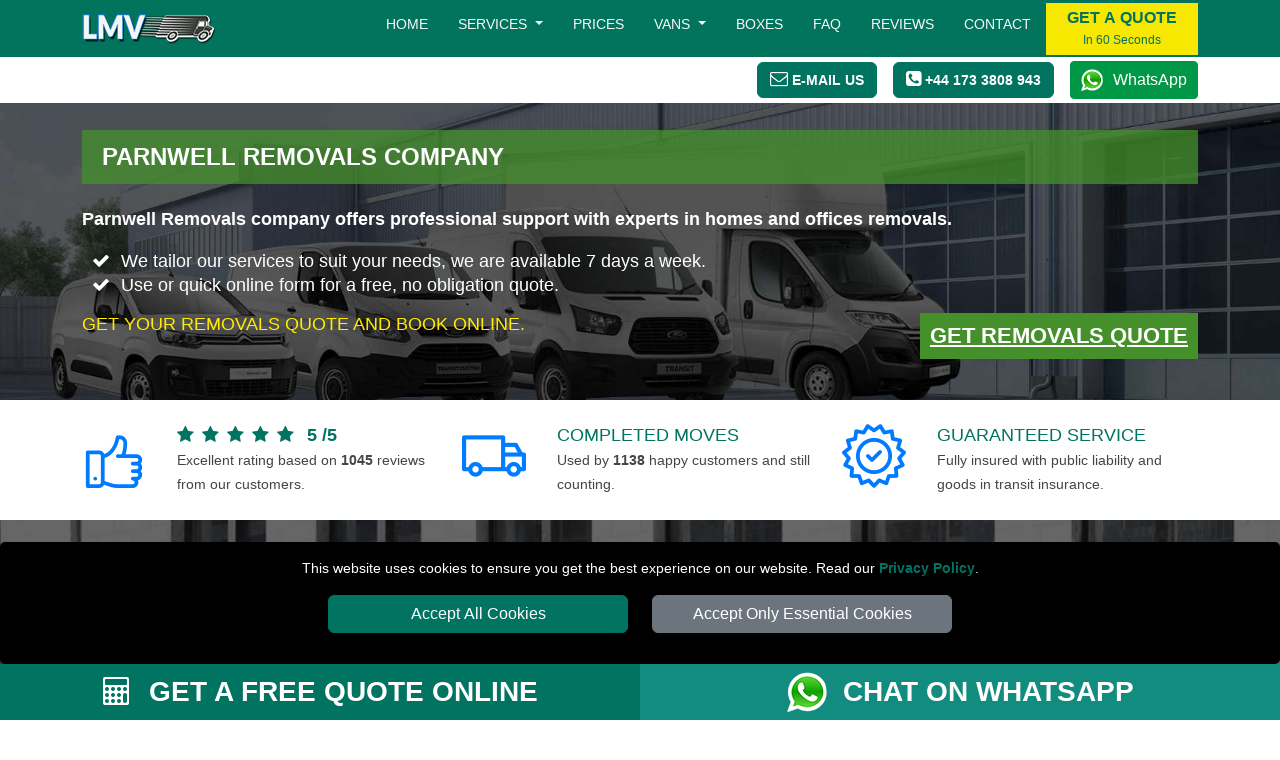

--- FILE ---
content_type: text/html; charset=UTF-8
request_url: https://www.peterborough-removals.com/Parnwell-PE1/
body_size: 15329
content:




<!DOCTYPE html>
<html lang="en" itemscope itemtype="https://schema.org/LocalBusiness">
    <head typeof="og:website">

<meta charset="utf-8">
<meta http-equiv="X-UA-Compatible" content="IE=edge">
<meta name="viewport" content="width=device-width, initial-scale=1, maximum-scale=1, user-scalable=no">
<meta name="facebook-domain-verification" content="8bnwr6xzy3fti88hzfhkzwyvr063s9">
<meta name="geo.placename" content="Peterborough">
<meta name="geo.region" content="UK">
<meta name='language' content='EN'>
<meta name="revisit-after" content="1 days">
<meta name='robots' content='index, follow'>
<meta name="author" content="Peterborough Removals">
<base href="https://www.peterborough-removals.com/">

<link rel="stylesheet" type='text/css' href="https://www.peterborough-removals.com/css/bootstrap.min.css">
<link rel="stylesheet" type='text/css' href="https://www.peterborough-removals.com/css/main.min.css">

<link rel="shortcut icon" href="/favicon.ico" type="image/x-icon">
<link rel="icon" href="/favicon.ico" type="image/x-icon">
<link rel="apple-touch-icon" sizes="57x57" href="/apple-icon-57x57.png">
<link rel="apple-touch-icon" sizes="60x60" href="/apple-icon-60x60.png">
<link rel="apple-touch-icon" sizes="72x72" href="/apple-icon-72x72.png">
<link rel="apple-touch-icon" sizes="76x76" href="/apple-icon-76x76.png">
<link rel="apple-touch-icon" sizes="114x114" href="/apple-icon-114x114.png">
<link rel="apple-touch-icon" sizes="120x120" href="/apple-icon-120x120.png">
<link rel="apple-touch-icon" sizes="144x144" href="/apple-icon-144x144.png">
<link rel="apple-touch-icon" sizes="152x152" href="/apple-icon-152x152.png">
<link rel="apple-touch-icon" sizes="180x180" href="/apple-icon-180x180.png">
<link rel="icon" type="image/png" sizes="192x192"  href="/android-icon-192x192.png">
<link rel="icon" type="image/png" sizes="32x32" href="/favicon-32x32.png">
<link rel="icon" type="image/png" sizes="96x96" href="/favicon-96x96.png">
<link rel="icon" type="image/png" sizes="16x16" href="/favicon-16x16.png">
<link rel="manifest" href="/manifest.json">
<meta name="msapplication-TileColor" content="#ffffff">
<meta name="msapplication-TileImage" content="/ms-icon-144x144.png">
<meta name="theme-color" content="#ffffff">
<meta name="copyrighted-site-verification" content="c3f633f479e3f0ed">
<link rel="preload" as="image" href="vans/Small-Van-BF-Plain.jpg">
<link rel="preload" as="image" href="vans/Medium-Van-BF-Plain.jpg">
<link rel="preload" as="image" href="vans/Large-Van-BF-Plain.jpg">
<link rel="preload" as="image" href="vans/Extra-Large-Van-BF-Plain.jpg">
<link rel="preload" as="image" href="vans/Luton-Van-BF-Plain.jpg">
<link rel="preload" as="image" href="vans/Truck-BF-Plain.jpg">
<link rel="preload" as="image" href="vans/vans-tab-checkbox.png">
<link rel="preload" as="image" href="vans/vans-tab-checked.png">
<link rel="preload" as="image" href="vans/self-loading.png">
<link rel="preload" as="image" href="vans/man1.png">
<link rel="preload" as="image" href="vans/man2.png">
<link rel="preload" as="image" href="vans/man3.png">

<link rel="canonical" href="https://www.peterborough-removals.com/Parnwell-PE1/">

<title>Parnwell Removals Company, House and Office Removals</title>
<meta name='description' content='Parnwell Removals company offers professional support with experts in homes and offices removals. Get instant free quote and book us online today.'>
<meta name="keywords" content="peteborough, Parnwell PE1, cambridshire, man with van, moving, movers, moves, man and van, PETERBOROUGH REMOVALS">

<meta property="og:title" content="Parnwell Removals Company, House and Office Removals">
<meta property="og:description" content="Parnwell Removals company offers professional support with experts in homes and offices removals. Get instant free quote and book us online today.">
<meta property="og:url" content="https://www.peterborough-removals.com/Parnwell-PE1/">
<meta property="og:image" content="https://www.peterborough-removals.com/social-image/removals/removals-Parnwell-PE1.jpg">

<meta name="twitter:title" content="Parnwell Removals Company, House and Office Removals">
<meta name="twitter:description"  itemprop="description" content="Parnwell Removals company offers professional support with experts in homes and offices removals. Get instant free quote and book us online today.">
<meta name="twitter:url" content="https://www.peterborough-removals.com/Parnwell-PE1/">
<meta name="twitter:image" itemprop="image" content="https://www.peterborough-removals.com/social-image/removals/removals-Parnwell-PE1.jpg">

<meta itemprop="logo" content="https://www.peterborough-removals.com/peterborough-removals-logo.jpg">
<meta itemprop="email" content="office@peterborough-removals.com">

<meta name="twitter:card" content="summary">
<meta name="twitter:site" content="@PBRManVan">
<meta name="twitter:domain" content="peterborough-removals.com">
<meta name="twitter:creator" content="@PBRManVan">

<meta property="og:site_name" content="Peterborough Removals">
<meta property="og:locale" content="en_GB">
<meta property="og:type" content="website">
<meta property="og:latitude" content="52.611917">
<meta property="og:longitude" content="-0.251877">
<meta property="og:street-address" content="131 Gunthrope Road">
<meta property="og:locality" content="Peterborough">
<meta property="og:region" content="Cambridgeshire">
<meta property="og:postal-code" content="PE4 7TS">
<meta property="og:country-name" content="United Kingdom">
<meta property="og:email" content="office@peterborough-removals.com">
<meta property="og:phone_number" content="+44 173 3808 943">

    </head>
    <body>

<!-- NAVIGATION -->

<header class="fixed-top header">
	<div class="container-fluid nav-bg1">
		<div class="container">
			<div class="row">
				<div class='nav-w100'>
					<a href="https://www.peterborough-removals.com" title="PETERBOROUGH REMOVALS Homepage" class='float-start'>
						<img src="https://www.peterborough-removals.com/images/small-logo.png" class="img-fluid mt-2 mb-2" alt="PETERBOROUGH REMOVALS" title="PETERBOROUGH REMOVALS">
					</a>
					<nav class="navbar navbar-expand-lg navbar-light">
						<button class="navbar-toggler menu-btn ms-auto" type="button"  aria-hidden="true" data-bs-toggle="offcanvas" data-bs-target="#offcanvasMenu" aria-controls="offcanvasMenu">
							MENU
						</button>
						<div class="collapse navbar-collapse" id="navbarSupportedContent">
								<ul class="navbar-nav ms-auto mb-2 mb-lg-0 text-end" itemscope itemtype="https://www.schema.org/SiteNavigationElement">

									<li class="nav-item" itemprop="name">
										<a itemprop="url" class="nav-link" href="https://www.peterborough-removals.com" title="PETERBOROUGH REMOVALS">Home</a>
									</li>

									<li class="nav-item dropdown">
										<a class="nav-link dropdown-toggle" role="button" data-bs-toggle="dropdown" aria-haspopup="true" aria-expanded="false" id="menulink-1">
										Services
										</a>
										<div class="dropdown-menu">
											<a itemprop="url" class="dropdown-item" href="https://www.peterborough-removals.com/house-removals-peterborough/" title="House Removals"><div itemprop="name">House Removals</div></a>
											<a itemprop="url" class="dropdown-item" href="https://www.peterborough-removals.com/office-moves-peterborough/" title="Office Removals"><div itemprop="name">Office Removals</div></a>
											<a itemprop="url" class="dropdown-item" href="https://www.peterborough-removals.com/nationwide-removals-peterborough/" title="Nationwide Removals"><div itemprop="name">Nationwide Removals</div></a>
										</div>
									</li>
									<li class="nav-item" itemprop="name">
										<a itemprop="url" class="nav-link" href="https://www.peterborough-removals.com/removal-vans-peterborough/" title="Prices">Prices</a>
									</li>
									<li class="nav-item dropdown">
										<a class="nav-link dropdown-toggle" role="button" data-bs-toggle="dropdown" aria-haspopup="true" aria-expanded="false" id="menulink-2">
										Vans
										</a>
										<div class="dropdown-menu">
											<a itemprop="url" class="dropdown-item" href="https://www.peterborough-removals.com/Small-Van/" title="Small Van"><div itemprop="name">Small Van</div></a>
											<a itemprop="url" class="dropdown-item" href="https://www.peterborough-removals.com/Medium-Van/" title="Medium Van"><div itemprop="name">Medium Van</div></a>
											<a itemprop="url" class="dropdown-item" href="https://www.peterborough-removals.com/Large-Van/" title="Large Van"><div itemprop="name">Large Van</div></a>
											<a itemprop="url" class="dropdown-item" href="https://www.peterborough-removals.com/Extra-Large-Van/" title="Extra Large Van"><div itemprop="name">Extra Large Van</div></a>
											<a itemprop="url" class="dropdown-item" href="https://www.peterborough-removals.com/Luton-Van/" title="Luton Van"><div itemprop="name">Luton Van</div></a>
										</div>
									</li>
									<li class="nav-item" itemprop="name">
										<a itemprop="url" class="nav-link" href="https://www.peterborough-removals.com/packing-boxes-peterborough/" title="Packing Boxes">Boxes</a>
									</li>
									<li class="nav-item" itemprop="name">
										<a itemprop="url" class="nav-link" href="https://www.peterborough-removals.com/faq/" title="Frequently Asked Question">Faq</a>
									</li>
									<li class="nav-item" itemprop="name">
										<a itemprop="url" class="nav-link" href="https://www.peterborough-removals.com/feedback/" title="Reviews">Reviews</a>
									</li>
									<li class="nav-item" itemprop="name">
										<a itemprop="url" class="nav-link" href="https://www.peterborough-removals.com/contact/" title="Contact">Contact</a>
									</li>

								</ul>
								<button class="btn btn-quote" onclick="man_and_van_quote();"><span class='font16 b600 blue'>GET A QUOTE</span><br><span class='blue font12'>In 60 Seconds</span></button>
								
						</div>
					</nav>
				</div>
			</div>
		</div>
	</div>

	<div class="container-fluid bg-white pt-1 pb-1">
		<div class="container">
			<div class="d-flex justify-content-end align-items-center">
				<div>
					<span class="btn btn-primary white font14 pointer" onclick="go_contact_page();"><i class="fa fa-envelope-o font18" aria-hidden="true"></i> <b class="b400 btn-text-ns">E-MAIL US</b></span>
				</div>
				<div>
											<span class="ms-3 btn btn-primary tel-header-cs"><a title="Call PETERBOROUGH REMOVALS" href="tel:+44 173 3808 943"><i class="fa fa-phone-square font18" aria-hidden="true"></i> <b class="b400 btn-text-ns">+44 173 3808 943</b></a></span>
									</div>
				<div>
					<a class="ms-3 wa_button" target='_blank' href="https://wa.me/+447949037427" title="Chat with PETERBOROUGH REMOVALS on WhatsApp">WhatsApp</a>
				</div>
			</div>
		</div>
	</div>
</header>

<div class="offcanvas offcanvas-end" tabindex="-1" id="offcanvasMenu">
  <div class="offcanvas-header nav-bg1">
    <span class="offcanvas-title">MENU</span>
    <button type="button" class="btn-close  btn-close-white text-reset" data-bs-dismiss="offcanvas" aria-label="Close"></button>
  </div>
  <div class="offcanvas-body offcanvas-body-pad nav-bg1">
		<div class="sidebar2">
			<ul class="nav-links">
				<li>
					<div class="iocn-link direct_link">
						<span class="link_name"><a href="https://www.peterborough-removals.com" title="PETERBOROUGH REMOVALS">HOME</a></span>
					</div>
				</li>
				<li>
					<div class="iocn-link arrow">
						<span class="link_name">VANS</span>
						<i class="fa fa-chevron-down arrow"></i>
					</div>
					<ul class="sub-menu">
						<li><a href="https://www.peterborough-removals.com/house-removals-peterborough/" title="House Removals">House Removals</a></li>
						<li><a href="https://www.peterborough-removals.com/office-moves-peterborough/" title="Office Removals">Office Removals</a></li>
						<li><a href="https://www.peterborough-removals.com/nationwide-removals-peterborough/" title="Nationwide Removals">Nationwide Removals</a></li>
					</ul>
				</li>
				<li>
					<div class="iocn-link direct_link">
						<span class="link_name"><a href="https://www.peterborough-removals.com/removal-vans-peterborough/" title="Prices">PRICES</a></span>
					</div>
				</li>
				<li>
					<div class="iocn-link arrow">
						<span class="link_name">VANS</span>
						<i class="fa fa-chevron-down arrow"></i>
					</div>
					<ul class="sub-menu">
						<li><a href="https://www.peterborough-removals.com/Small-Van/" title="Small Van">Small Van</a></li>
						<li><a href="https://www.peterborough-removals.com/Medium-Van/" title="Medium Van">Medium Van</a></li>
						<li><a href="https://www.peterborough-removals.com/Large-Van/" title="Large Van">Large Van</a></li>
						<li><a href="https://www.peterborough-removals.com/Extra-Large-Van/" title="Extra Large Van">Extra Large Van</a></li>
						<li><a href="https://www.peterborough-removals.com/Luton-Van/" title="Luton Van">Luton Van</a></li>
					</ul>
				</li>
				<li>
					<div class="iocn-link direct_link">
						<span class="link_name"><a href="https://www.peterborough-removals.com/packing-boxes-peterborough/" title="Moving Boxes">BOX SHOP</a></span>
					</div>
				</li>
				<li>
					<div class="iocn-link direct_link">
						<span class="link_name"><a href="https://www.peterborough-removals.com/faq/" title="Frequently Asked Question">FAQ</a></span>
					</div>
				</li>
				<li>
					<div class="iocn-link direct_link">
						<span class="link_name"><a href="https://www.peterborough-removals.com/feedback/" title="Reviews">REVIEWS</a></span>
					</div>
				</li>
				<li>
					<div class="iocn-link direct_link">
						<span class="link_name"><a href="https://www.peterborough-removals.com/contact/" title="Contact">CONTACT</a></span>
					</div>
				</li>
			</ul>
			<button class="btn btn-quote1 btn-quote-side w-100 mt-4 me-4" onclick="man_and_van_quote();"><span class='font16 b600 blue'>GET A QUOTE</span><br><span class='blue font12'>In 60 Seconds</span></button>
		</div>
	</div>
</div>


<div id="cookie-consent-banner" class='text-center'>
	<p class='white font14'>This website uses cookies to ensure you get the best experience on our website. Read our <span class='text-link font14'><a title="PETERBOROUGH REMOVALS" href="https://www.peterborough-removals.com/privacypolicy/">Privacy Policy</a></span>.</p>
	<button id="accept-all-cookies" class="btn btn-primary mb-3">Accept All Cookies</button>
	<button id="accept-essential-cookies" class="btn btn-secondary mb-3">Accept Only Essential Cookies</button>
</div>

<!-- HEADER -->

<div class="main-header header-index">
    <div class="container">
        <div class="row">
            <div class="col-sm-12">

    <h1>Parnwell Removals Company</h1>

    <h2 class="font18 tlh28 white">Parnwell Removals company offers professional support with experts in homes and offices removals.</h2>

    <ul class="fa-ul font18 tlh28 white mb-3">
      <li><i class="fa-li fa fa-check"></i> We tailor our services to suit your needs, we are available 7 days a week.</li>
      <li><i class="fa-li fa fa-check"></i> Use or quick online form for a free, no obligation quote.</li>
    </ul>

            </div>
        </div>
        <div class="row">
            <div class="col-md-8 col-sm-12">

                <p class="font18 tlh28 yellow text-uppercase">Get Your Removals Quote and Book Online.</p>

            </div>
            <div class="col-md-4 col-sm-12">
                <a href="https://www.peterborough-removals.com/booking/" class="banner-btn float-end" title="Get Removals Quote">Get Removals Quote</a>
            </div>
        </div>

    </div>
</div>

<!-- AGGREGATE FEEDBACK -->


<div class="container-fluid" itemprop='aggregateRating' itemscope itemtype='https://schema.org/AggregateRating'>
    <meta itemprop='worstRating' content='1'>
    <div class="container">
        <div class="row mt-4">
            <div class="col-sm-12 col-md-4 mb-4">
                <div class="row justify-content-start">
                    <div class="col-3">
                    <img class='img-fluid' src="https://www.peterborough-removals.com/images/customer-rating.png" alt="Customer Rating for PETERBOROUGH REMOVALS services"  title="Customer Rating for PETERBOROUGH REMOVALS services">
                    </div>
                    <div class="col-9">
                      <span class="font18 text-uppercase blue">
                      <i class='fa fa-star feedback-star1 me-2'></i><i class='fa fa-star feedback-star1 me-2'></i><i class='fa fa-star feedback-star1 me-2'></i><i class='fa fa-star feedback-star1 me-2'></i><i class='fa fa-star feedback-star1 me-2'></i>                      </span>
                      <span class="font18 text-uppercase blue"><b itemprop='ratingValue'>5</b> <b>/</b><b itemprop='bestRating'>5</b></span>
                      <br>
                      <span class="font14">Excellent rating based on <b itemprop='ratingCount'>1045</b> reviews from our customers.</span>
                    </div>
                </div>
            </div>
            <div class="col-sm-12 col-md-4 mb-4">
                <div class="row justify-content-start">
                    <div class="col-3">
                    <img class='img-fluid' src="https://www.peterborough-removals.com/images/numer-of-jobs.png" alt="Number of customers served by PETERBOROUGH REMOVALS"  title="Number of customers served by PETERBOROUGH REMOVALS">
                    </div>
                    <div class="col-9">
                    <span class="font18 text-uppercase blue">COMPLETED MOVES</span><br>
                    <span class="font14">Used by <b>1138</b> happy customers and still counting.</span>
                    </div>
                </div>
            </div>
            <div class="col-sm-12 col-md-4 mb-3">
                <div class="row justify-content-start">
                    <div class="col-3">
                    <img class='img-fluid' src="https://www.peterborough-removals.com/images/guarantee.png" alt="100% Guaranteed service with PETERBOROUGH REMOVALS"  title="100% Guaranteed service with PETERBOROUGH REMOVALS">
                    </div>
                    <div class="col-9">
                    <span class="font18 text-uppercase blue">Guaranteed Service</span><br>
                    <span class="font14">Fully insured with public liability and goods in transit insurance.</span>
                    </div>
                </div>
            </div>
        </div>
    </div>
</div>


<!-- BOOKING FORM -->

<div class="booking-form-bg">
	<div class="container-fluid bf-bg pb-5">

	<div class="container pt-5">

		<div class="row">
			<div class="col-sm-12 col-md-9">
			<h3 class="bf-header-instant">GET INSTANT ONLINE MOVING QUOTE</h3>
			</div>
			<div class="col-sm-12 col-md-3">
				<img src="images/booking-instructions.webp" id="openBookingInstructions" class='pointer float-end mt-3 mb-3' title="How to Book Man Van with Van Service" alt="How to Book Man Van with Van Service" width="134" height="40">
			</div>
		</div>

		<div class="row">
			<div class="col-sm-12">
				<div id='index-step-1'>
					<p class="bf-header-font"><i class="fa fa-arrow-right" aria-hidden="true"></i> PLEASE CHOOSE A MOVING DATE</p>
				</div>
				<p class="white">Please select a date from the available options. If the requested date is not in the list, it means that it is not available.</p>
			</div>
		</div>
		<div class="row">

			<div class="col-12 col-sm-6 col-md-4">

        <div class="input-wrapper mb-3"
						data-bs-toggle="tooltip" 
						data-bs-title="Please select the available date you'd like the van to arrive."
						data-bs-html="true">
            <input type="text"
            id="moveday" name="moveday"
            class="custom-input has-end-icon moveday"
            readonly="readonly"
            onchange="checkMovingDay();"
            onblur="checkMovingDay();">
        	<label for="moveday">MOVING DATE</label>
        	<i class="icon-end fa fa-calendar fa-lg"></i>
        </div>

			</div>
		</div>
	</div>

	<!-- VAN SELECTOR-->

	<div id="van-selector">

		<div class="container mt-3">
			<div class="row">
				<div class="col-sm-12">
					<div id='index-step-2'>
						<p class="bf-header-font"><i class="fa fa-arrow-right" aria-hidden="true"></i> PLEASE SELECT THE VAN SIZE FOR YOUR MOVE</p>
					</div>
					<div class='mb-4 d-flex align-items-center'>
						<span class='white'>Choose the right van size for your move from the available vans. Not Sure About the Van Size? Use our  </span>
						<span class='ms-3 btn btn-primary white font15 pointer' id='show_vansize_estimator'>Van Size Calculator</span>
					</div>	
				</div>
			</div>
			<div class="row d-flex justify-content-center">

				
				<div class='col-12 col-sm-6 col-md-5ths mb-3'>

					<div id='van-div-44' data-van='44' class='vans-disabled-44'>
						<div id='van-selector-44' data-van='44' class='van-option van-disabled'>
							<p class='van-name'>Large Van</p>
							<img class='img-fluid mb-3' src='vans/Large-Van-BF-Plain.jpg' alt='Man with Large Van in Peterborough' title='Man with Large Van in Peterborough'>
							<div class='van-select'>
								<b id='select-text-44' class='select-text'>SELECT</b>
								<div class='float-end'>
									<div id='van-select-44' class='van-checkbox'></div>
								</div>
							</div>
						</div>
						<div id='van-replacement-44' data-van='44' class='van-replacement'>
						Before choosing a VAN SIZE, please select MOVING DATE above.
						</div>
					</div>
					<p class='mt-2 white font15 pointer' id='show_van_modal_44' data-van='44'>Van Specification <i class="fa fa-info-circle" aria-hidden="true"></i></p>
				</div>

				<div class='col-12 col-sm-6 col-md-5ths mb-3'>

					<div id='van-div-45' data-van='45' class='vans-disabled-45'>
						<div id='van-selector-45' data-van='45' class='van-option van-disabled'>
							<p class='van-name'>Extra Large Van</p>
							<img class='img-fluid mb-3' src='vans/Extra-Large-Van-BF-Plain.jpg' alt='Man with Extra Large Van in Peterborough' title='Man with Extra Large Van in Peterborough'>
							<div class='van-select'>
								<b id='select-text-45' class='select-text'>SELECT</b>
								<div class='float-end'>
									<div id='van-select-45' class='van-checkbox'></div>
								</div>
							</div>
						</div>
						<div id='van-replacement-45' data-van='45' class='van-replacement'>
						Before choosing a VAN SIZE, please select MOVING DATE above.
						</div>
					</div>
					<p class='mt-2 white font15 pointer' id='show_van_modal_45' data-van='45'>Van Specification <i class="fa fa-info-circle" aria-hidden="true"></i></p>
				</div>

				<div class='col-12 col-sm-6 col-md-5ths mb-3'>

					<div id='van-div-46' data-van='46' class='vans-disabled-46'>
						<div id='van-selector-46' data-van='46' class='van-option van-disabled'>
							<p class='van-name'>Luton Van</p>
							<img class='img-fluid mb-3' src='vans/Luton-Van-BF-Plain.jpg' alt='Man with Luton Van in Peterborough' title='Man with Luton Van in Peterborough'>
							<div class='van-select'>
								<b id='select-text-46' class='select-text'>SELECT</b>
								<div class='float-end'>
									<div id='van-select-46' class='van-checkbox'></div>
								</div>
							</div>
						</div>
						<div id='van-replacement-46' data-van='46' class='van-replacement'>
						Before choosing a VAN SIZE, please select MOVING DATE above.
						</div>
					</div>
					<p class='mt-2 white font15 pointer' id='show_van_modal_46' data-van='46'>Van Specification <i class="fa fa-info-circle" aria-hidden="true"></i></p>
				</div>

			</div>
		</div>
	</div>

	<!-- MAN VAN SELECTOR -->

	<div id="manvan-selector"></div>

	<!-- TIME SELECTOR -->

	<div id="time-selector"></div>

	<!-- POSTCODES INPUTS -->

	<div id="postcodes-inputs">
		<div id="viaPostcodesList" class="viaPostcodesList">
			<p class="b600">VIA ADDRESSES:</p>
		</div>
		<div id="viaPostcodesInputs"></div>
	</div>

	<!-- CONTACT DETAILS -->

	<div id="contact-details"></div>

	<!-- CONTINUE TO STEP 2 -->

	<div class="container mt-3 bf-noshow" id='sbf1'>
		<div class="row justify-content-end">
			<div class="col-sm-12 col-md-4">

				<form id="submit-quote-form" action="https://www.peterborough-removals.com/book-quote/" method='post'>
					<input type="hidden" name="manpower" id="manpower" value="">
					<input type="hidden" name="vansize" id="vansize" value="">
					<input type="hidden" name="timeday" id="timeday" value="">
					<input type="hidden" name="bookinglink" id="bookinglink" value="https://www.peterborough-removals.com/Parnwell-PE1/">
					<input name="orderno_submit" type="hidden" id="orderno_submit" value="">
				</form>

				<button type="submit" class="btn btn-primary w-100 bf-btn-next" id="submit-quote-form-btn">GET A QUOTE</button>

			</div>
		</div>
	</div>

</div>

<!-- Flexible Time Modal -->

<div id="flexibleModal" class="modal" tabindex="-1" role="dialog">
	<div class="modal-dialog modal-dialog-centered" role="document">
		<div class="modal-content">
			<div class="modal-header card-header-bf">
				<span class="modal-title">Attention!</span>
				<button type="button" class="close float-end" data-bs-dismiss="modal" aria-label="Close">
					<span aria-hidden="true">&times;</span>
				</button>
			</div>
			<div class="modal-body">
				<p>You have chosen a flexible time for your move. We aim to reach your location between 08:00 and 18:00. You will receive a notification either the day before your move or on the scheduled day in the morning, giving you an estimated arrival time.</p>
			</div>
			<div class="modal-footer">
				<button type="button" class="btn btn-secondary" data-bs-dismiss="modal">Close</button>
			</div>
		</div>
	</div>
</div>

<!-- MODAL VAN INFO -->

<div class="modal fade" id="vanModal" tabindex="-1" aria-hidden="true">
	<div class="modal-dialog modal-lg">
		<div class="modal-content" id="vanModalBody">
		</div>
	</div>
</div>

<!-- MODAL VANSIZE ESTIMATOR -->

<div class="modal fade" id="vansize_estimator_modal" tabindex="-1" aria-hidden="true">
	<div class="modal-dialog modal-xl">
		<div class="modal-content" id="vansize_estimator_body">
		</div>
	</div>
</div></div>

<!-- TOOLS -->

<div class="container-fluid pt-5 pb-5">
	<div class="container">
		<div class="row mb-4">
			<div class="col-sm-12">
				<span class="h1-header blue">Online Tools to Assist Your Move</span>
			</div>
		</div>
		<div class="row h-100">
				<div class="col-sm-12 col-md-4 my-auto">
					<a class="tools_button ca_button w-100 mb-3" target='_blank' href="https://www.peterborough-removals.com/check-availability/" title="Check our Dates, Times and Vans Availability">CHECK AVAILABILITY<br>
						<span class="font16 white b200">Check availability for your preferred moving date.</span>
					</a>
				</div>
				<div class="col-sm-12 col-md-4 my-auto">
					<a class="tools_button vsc_button w-100 mb-3" target='_blank' href="https://www.peterborough-removals.com/van-size-calculator/" title="What Van Size Do I Need For My Move?">VAN SIZE ESTIMATOR<br>
						<span class="font16 white b200">Determine the right van size for your move.</span>
					</a>		
				</div>
				<div class="col-sm-12 col-md-4">
					<a class="tools_button il_button w-100 mb-3" target='_blank' href="https://www.peterborough-removals.com/inventory-list/" title="Create Inventory List">CREATE INVENTORY LIST<br>
						<span class="font16 white b200">Create a Moving inventory: list items, Quantity & value.</span>
					</a>
				</div>
		</div>
		<div class="row mt-4 mb-4">
			<div class="col-sm-12 text-center">
			<span class="font16 text-uppercase blue">For further assistance, please complete the online form to schedule a callback or request a video survey quote.</span>
			</div>
		</div>
		<div class="row h-100 justify-content-center">
				<div class="col-sm-12 col-md-4 my-auto">
						<a class="tools_button cr_button w-100 mb-3" id="openCallback" title="Request Callback">REQUEST CALLBACK</a>		
				</div>
				<div class="col-sm-12 col-md-4 my-auto">
						<a class="tools_button vcr_button w-100 mb-3" id="openVideocall" title="Request Video Call Survey">REQUEST VIDEO CALL SURVEY</a>		
				</div>
		</div>
	</div>
</div>

<div id="callback_modal_box"></div>



<!-- BREADCRUMB -->

<div class="container-fluid">
    <div class="container">
        <div class="row">
            <div class="col-sm-12">

<nav aria-label="breadcrumb" class="mt-3">
  <ol class="breadcrumb">
    <li class="breadcrumb-item"><a href="https://www.peterborough-removals.com" title="PETERBOROUGH REMOVALS">Home</a></li>
    <li class="breadcrumb-item active" aria-current="page"><a href="https://www.peterborough-removals.com/Parnwell-PE1/" title="Removals in Parnwell PE1">Removals in Parnwell PE1</a></li>
  </ol>
</nav>

            </div>
        </div>
    </div>
</div>

<!-- ABOUT  -->

<div class="container-fluid pb-4">
    <div class="container">
        <div class="row">
            <div class="col-sm-12">
                <hr class="bf-hr"/>
            </div>
        </div>
        <div class="row mt-3">

            <div class="col-sm-12 col-md-8">
            <h3 class="h1-header"><strong class="black">ABOUT</strong> Parnwell Removals</h3>

<p class="text-justify">As an established <span class="text-link" itemprop="name"><a itemprop="url" href="https://www.peterborough-removals.com/Parnwell-PE1/" title="Parnwell Removals">Parnwell Removals</a></span> Company we provide our services to customers moving House or Offices in Peterborough and surrounding areas.</p>

<p class="text-justify">When you move, there are many things you need to take care of. We will help you arrange the move so that you can relocate with minimal stress and hassle.</p>

<p class="text-justify">If you live in Peterborough or surrounding areas and would like your house move to be looked after by a <span class="text-link"><a href="https://www.peterborough-removals.com/Parnwell-PE1/" title="Parnwell Removals Company">Parnwell Removals Company</a></span> then look no further. Get in touch!</p>

            </div>
            <div class="col-sm-12 col-md-4">
                <img src="https://www.peterborough-removals.com/images/peterborough-removals-about.jpg" alt="About Parnwell Removals"  title="About Parnwell Removals" class="img-fluid">
            </div>
        </div>
    </div>
</div>

<!-- SERVICES  -->

<div class="services-bg">
    <div class="container">
        <div class="row">
            <div class="col-sm-12 col-md-4 mb-3 mt-4">

<h3 class="fb-header mb-3">OUR <b class="yellow">SERVICES</b></h3>
<p class="white text-justify">We offer reliable and competitive home and office moving services to suit all your moving needs in Parnwell and the UK. Whatever your house or office removals requirements may be, you can be sure of a tailor made service to suit your needs, timescale and your budget.</p>

            </div>
            <div class="col-sm-12 col-md-8">

              <div class="row bg-white services-opac">

                  <div class="col-sm-12 col-md-6 featured-pad">
                     	<a class="nohover" href='https://www.peterborough-removals.com/house-removals-Parnwell-PE1/' title='House Removals in Parnwell'>
              			<div class="featured-bx">
              				<div class="featured-bx-icon">
              					<img loading=lazy src="https://www.peterborough-removals.com/images/services-house-removals-peterborough.png" alt="House Removals in Parnwell" title="House Removals in Parnwell">
              				</div>
              				<div class="featured-content">
              					<h4>House Removals (Domestic)</h4>
              				</div>
              			</div>
              		</a>
                  </div>

                  <div class="col-sm-12 col-md-6 featured-pad">
                     	<a class="nohover" href='https://www.peterborough-removals.com/office-moves-Parnwell-PE1/' title='Office Relocations in Parnwell'>
              			<div class="featured-bx">
              				<div class="featured-bx-icon">
              					<img loading=lazy src="https://www.peterborough-removals.com/images/services-commercial-removals-peterborough.png" alt="Office Removals in Parnwell" title="Office Moves in Parnwell">
              				</div>
              				<div class="featured-content">
              					<h4>Office Moves</h4>
              				</div>
              			</div>
                      </a>
                  </div>

                  <div class="col-sm-12 col-md-6 featured-pad">
                      <a class="nohover" href='https://www.peterborough-removals.com/packing-boxes-Parnwell-PE1/' title='Buy Packing Materials in Parnwell'>
                    <div class="featured-bx">
                      <div class="featured-bx-icon">
                        <img loading=lazy src="https://www.peterborough-removals.com/images/services-packing-materials-peterborough.png" alt="Buy Packing Materials in Parnwell" title="Buy Packing Materials in Parnwell">
                      </div>
                      <div class="featured-content">
                        <h4>Packing Materials</h4>
                      </div>
                    </div>
                  </a>
                  </div>

                  <div class="col-sm-12 col-md-6 featured-pad">
                     	<a class="nohover" href='https://www.peterborough-removals.com/nationwide-removals-peterborough/' title='Nationwide Removals from or to Peterborough'>
              			<div class="featured-bx">
              				<div class="featured-bx-icon">
              					<img loading=lazy src="https://www.peterborough-removals.com/images/services-nationwide-removals-peterborough.png" alt="Nationwide Removals from or to Peterborough" title="Nationwide Moves from or to Peterborough">
              				</div>
              				<div class="featured-content">
              					<h4>Nationwide Removals</h4>
              				</div>
              			</div>
                      </a>
                  </div>

              </div>



                          </div>
                      </div>
                  </div>
              </div>


<!-- OUR MISSION  -->

<div class="container-fluid pt-5">
    <div class="container">
        <div class="row">

            <div class="col-sm-12 col-md-8">
            <h3 class="h1-header"><strong class="black">OUR</strong> MISSION</h3>

<p class="text-justify">We provide a Removals Services to our customers in Parnwell focusing on customer satisfaction and careful handling of furniture and effects.</p>
<p class="text-justify">Our staff are well trained and experienced being experts in the wrapping and loading of household furniture and effects. All our vehicles are fully equipped and maintained to the highest of standards.</p>

            </div>
            <div class="col-sm-12 col-md-4">
                <img loading=lazy src="https://www.peterborough-removals.com/images/peterborough-removals-mission.jpg" alt="Parnwell Removals - Our Mission" title="Parnwell Removals - Our Mission" class="img-fluid">
            </div>
        </div>
    </div>
</div>

<!-- VANS -->

<!-- OTHER VANS  -->

<div class="container mt-5 mb-5">
  <div class="row mb-4">
    <div class="col-sm-12">
      <h4 class="h1-header"><strong class="black">Compare Van Sizes and Prices</strong> in Peterborough</h4>
      <p>We offer different vans sizes to suits your needs. All our vans are equipped with necessary removals equipment.</p>
    </div>
  </div>
  <div class="row">


    <div class='col-6 col-sm-6 col-md-5ths mb-3'>
      <a href='https://www.peterborough-removals.com/Large-Van/' title='Large Van' class='van-other-text1'>
        <div class='van-other1'>
        <p class='van-name'>Large Van</p>
        <img loading=lazy class='img-fluid mb-3' src='vans/Large-Van-BF.png' alt='Large Van in Peterborough' title='Large Van in Peterborough' >
        </div>
      </a>
    </div>
    
    <div class='col-6 col-sm-6 col-md-5ths mb-3'>
      <a href='https://www.peterborough-removals.com/Extra-Large-Van/' title='Extra Large Van' class='van-other-text1'>
        <div class='van-other1'>
        <p class='van-name'>Extra Large Van</p>
        <img loading=lazy class='img-fluid mb-3' src='vans/Extra-Large-Van-BF.png' alt='Extra Large Van in Peterborough' title='Extra Large Van in Peterborough' >
        </div>
      </a>
    </div>
    
    <div class='col-6 col-sm-6 col-md-5ths mb-3'>
      <a href='https://www.peterborough-removals.com/Luton-Van/' title='Luton Van' class='van-other-text1'>
        <div class='van-other1'>
        <p class='van-name'>Luton Van</p>
        <img loading=lazy class='img-fluid mb-3' src='vans/Luton-Van-BF.png' alt='Luton Van in Peterborough' title='Luton Van in Peterborough' >
        </div>
      </a>
    </div>
      </div>
</div>

<!-- PETERBOROUGH AREAS -->

<div class="cover-bg mt-4 mb-5">
    <div class="container">
        <div class="row pt-2">
            <div class="col-sm-12">
                <h4 class="h1-header"><strong class="black">WHERE ARE YOU</strong> MOVING TO?</h4>
            </div>
        </div>
        <div class="row pb-3 pt-3">

<div id="carouselArea" class="carousel col-sm-12 slide" data-bs-ride="carousel">
    <div class="carousel-inner">
        <div class="carousel-item active">
            <div class="row row-flex">


<div class='col-12 col-sm-6 col-md-6 col-lg-3 mb-4 d-flex justify-content-center'>
    <div class="card card-body flex-fill cover-pad bg-dark-blue">
      <a class='w-100' href='https://www.peterborough-removals.com/Ravensthorpe-PE3/' title='Removals Service in Ravensthorpe - PE3'>
        <div class="flex-fill text-center mb-3">
            <span class='area-name'>Removals in</span><br />
            <span class="area-name1">Ravensthorpe - PE3</span>
        </div>
      </a>
    </div>
</div>


<div class='col-12 col-sm-6 col-md-6 col-lg-3 mb-4 d-flex justify-content-center'>
    <div class="card card-body flex-fill cover-pad bg-dark-blue">
      <a class='w-100' href='https://www.peterborough-removals.com/Glapthorn-PE8/' title='Removals Service in Glapthorn - PE8'>
        <div class="flex-fill text-center mb-3">
            <span class='area-name'>Removals in</span><br />
            <span class="area-name1">Glapthorn - PE8</span>
        </div>
      </a>
    </div>
</div>


<div class='col-12 col-sm-6 col-md-6 col-lg-3 mb-4 d-flex justify-content-center'>
    <div class="card card-body flex-fill cover-pad bg-dark-blue">
      <a class='w-100' href='https://www.peterborough-removals.com/Wigsthorpe-PE8/' title='Removals Service in Wigsthorpe - PE8'>
        <div class="flex-fill text-center mb-3">
            <span class='area-name'>Removals in</span><br />
            <span class="area-name1">Wigsthorpe - PE8</span>
        </div>
      </a>
    </div>
</div>


<div class='col-12 col-sm-6 col-md-6 col-lg-3 mb-4 d-flex justify-content-center'>
    <div class="card card-body flex-fill cover-pad bg-dark-blue">
      <a class='w-100' href='https://www.peterborough-removals.com/OrtonLongueville-PE2/' title='Removals Service in Orton Longueville - PE2'>
        <div class="flex-fill text-center mb-3">
            <span class='area-name'>Removals in</span><br />
            <span class="area-name1">Orton Longueville - PE2</span>
        </div>
      </a>
    </div>
</div>

            </div>
        </div>
        <div class="carousel-item">
            <div class="row row-flex">

<div class='col-12 col-sm-6 col-md-6 col-lg-3 mb-4 d-flex justify-content-center'>
    <div class="card card-body flex-fill cover-pad bg-dark-blue">
      <a class='w-100' href='https://www.peterborough-removals.com/LowerBenefield-PE8/' title='Removals Service in Lower Benefield - PE8'>
        <div class="flex-fill text-center mb-3">
            <span class='area-name'>Removals in</span><br />
            <span class="area-name1">Lower Benefield - PE8</span>
        </div>
      </a>
    </div>
</div>


<div class='col-12 col-sm-6 col-md-6 col-lg-3 mb-4 d-flex justify-content-center'>
    <div class="card card-body flex-fill cover-pad bg-dark-blue">
      <a class='w-100' href='https://www.peterborough-removals.com/Milton-PE6/' title='Removals Service in Milton - PE6'>
        <div class="flex-fill text-center mb-3">
            <span class='area-name'>Removals in</span><br />
            <span class="area-name1">Milton - PE6</span>
        </div>
      </a>
    </div>
</div>


<div class='col-12 col-sm-6 col-md-6 col-lg-3 mb-4 d-flex justify-content-center'>
    <div class="card card-body flex-fill cover-pad bg-dark-blue">
      <a class='w-100' href='https://www.peterborough-removals.com/Alwalton-PE2/' title='Removals Service in Alwalton - PE2'>
        <div class="flex-fill text-center mb-3">
            <span class='area-name'>Removals in</span><br />
            <span class="area-name1">Alwalton - PE2</span>
        </div>
      </a>
    </div>
</div>


<div class='col-12 col-sm-6 col-md-6 col-lg-3 mb-4 d-flex justify-content-center'>
    <div class="card card-body flex-fill cover-pad bg-dark-blue">
      <a class='w-100' href='https://www.peterborough-removals.com/Holme-PE7/' title='Removals Service in Holme - PE7'>
        <div class="flex-fill text-center mb-3">
            <span class='area-name'>Removals in</span><br />
            <span class="area-name1">Holme - PE7</span>
        </div>
      </a>
    </div>
</div>

            </div>
        </div>
        <div class="carousel-item">
            <div class="row row-flex">

<div class='col-12 col-sm-6 col-md-6 col-lg-3 mb-4 d-flex justify-content-center'>
    <div class="card card-body flex-fill cover-pad bg-dark-blue">
      <a class='w-100' href='https://www.peterborough-removals.com/Ashton-PE8/' title='Removals Service in Ashton - PE8'>
        <div class="flex-fill text-center mb-3">
            <span class='area-name'>Removals in</span><br />
            <span class="area-name1">Ashton - PE8</span>
        </div>
      </a>
    </div>
</div>


<div class='col-12 col-sm-6 col-md-6 col-lg-3 mb-4 d-flex justify-content-center'>
    <div class="card card-body flex-fill cover-pad bg-dark-blue">
      <a class='w-100' href='https://www.peterborough-removals.com/KingsDelph-PE7/' title='Removals Service in Kings Delph - PE7'>
        <div class="flex-fill text-center mb-3">
            <span class='area-name'>Removals in</span><br />
            <span class="area-name1">Kings Delph - PE7</span>
        </div>
      </a>
    </div>
</div>


<div class='col-12 col-sm-6 col-md-6 col-lg-3 mb-4 d-flex justify-content-center'>
    <div class="card card-body flex-fill cover-pad bg-dark-blue">
      <a class='w-100' href='https://www.peterborough-removals.com/Upton-PE6/' title='Removals Service in Upton - PE6'>
        <div class="flex-fill text-center mb-3">
            <span class='area-name'>Removals in</span><br />
            <span class="area-name1">Upton - PE6</span>
        </div>
      </a>
    </div>
</div>


<div class='col-12 col-sm-6 col-md-6 col-lg-3 mb-4 d-flex justify-content-center'>
    <div class="card card-body flex-fill cover-pad bg-dark-blue">
      <a class='w-100' href='https://www.peterborough-removals.com/WestDeeping-PE6/' title='Removals Service in West Deeping - PE6'>
        <div class="flex-fill text-center mb-3">
            <span class='area-name'>Removals in</span><br />
            <span class="area-name1">West Deeping - PE6</span>
        </div>
      </a>
    </div>
</div>

            </div>
        </div>



    </div>
</div>


    </div>
    <div class="row mb-2">
      <div class="offset-sm-2 col-sm-8 offset-md4 col-sm-4">
        <a class='btn btn-primary w-100 bf-btn-next btn-location mb-3' href='https://www.peterborough-removals.com/peterborough-movers/' title='Main locations in Peterborough'>MAIN LOCATIONS IN PETERBOROUGH</a>
      </div>
    </div>
    <div class="row mb-2">
      <div class="col-sm-12">
        <p class="text-center"><i class="fa fa-circle" aria-hidden="true"></i> Please remember that our company specializes in Local and Nationwide Moves in / from or to Peterborough.</p>
      </div>
    </div>
  </div>
</div>

<!-- WHY -->

<div class="container-fluid mb-5">
    <div class="container">
        <div class="row">

            <div class="col-sm-12 col-md-8">
            <h3 class="h1-header"><strong class="black">WHY</strong> Parnwell REMOVALS?</h3>

						<p class="text-justify">Many people and companies have already found out that working with professionals form Parnwell Removals saves time and money. Our professional moving company will allow you to move efficiently and safely.</p>

						<p class="h2"><i class="fa fa-check blue"></i> Qualified, strong, friendly and helpful removals team.</p>
						<p class="h2"><i class="fa fa-check blue"></i> Advise at all steps of your move</p>
						<p class="h2"><i class="fa fa-check blue"></i> Many years of experience in removal industry</p>
						<p class="h2"><i class="fa fa-check blue"></i> Fully insured with Public Liability and Goods in Transit Insurance.</p>

						<p class="text-justify">Our prices starting <b itemprop="priceRange">from &pound;55 p/h</b> and we accept major payment methods: <i itemprop="paymentAccepted">Credit Cards, Debit Cards, Paypal, Google Pay, Aplle Pay, Bank Transfer, Cash</i>.</p>

            </div>
            <div class="col-sm-12 col-md-4">
                <img loading=lazy src="https://www.peterborough-removals.com/images/peterborough-removals-why.jpg" alt="Parnwell Removals - Our Mission" title="Parnwell Removals - Our Mission" class="img-fluid">
            </div>
        </div>
    </div>
</div>

<!-- FAQ -->

<div class="container-fluid pt-5 pb-4 bg-light-grey">
    <div class="container" itemscope itemtype="https://schema.org/FAQPage">
        <div class="row mb-4">
            <div class="col-sm-12">
              <h4 class="h1-header">FREQUENTLY ASKED QUESTIONS <strong class="black">(FAQ)</strong></h4>
            </div>
        </div>
        <div class="row mb-4">

				<div class="col-sm-12 col-md-10 mx-auto faq-accordion" id="faq-accordion">
						<div class="accordion" id="accordionFaq">
							
							<div class="card" itemscope itemprop="mainEntity" itemtype="https://schema.org/Question">
								<div class="card-header" id="heading423">
									<h5 class="mb-0">
										<button class="btn btn-link btn-block text-left" type="button" data-bs-toggle="collapse" data-bs-target="#collapse423" aria-expanded="true" aria-controls="collapse423">
											<i class="fa fa-angle-double-right float-start"></i><span class="ps-3" itemprop="name">When I should pay remaining balance?</span>
										</button>
									</h5>
								</div>
								<div id="collapse423" class="collapse fade show" aria-labelledby="heading423" data-bs-parent="#accordionFaq">
									<div class="card-body ps-sm-2 ps-md-5" itemprop="acceptedAnswer" itemscope itemtype="https://schema.org/Answer">
										<div itemprop="text" class="text-justify">Remember to settle your payment before unloading the van, because late payments will delay unloading, which can increase the total working time you pay for. Working time is counted from the arrival of the driver/the start of the move to the end of unloading/the end of work.</div>
									</div>
								</div>
							</div>

							
							<div class="card" itemscope itemprop="mainEntity" itemtype="https://schema.org/Question">
								<div class="card-header" id="heading413">
									<h5 class="mb-0">
										<button class="btn btn-link btn-block text-left" type="button" data-bs-toggle="collapse" data-bs-target="#collapse413" aria-expanded="true" aria-controls="collapse413">
											<i class="fa fa-angle-double-right float-start"></i><span class="ps-3" itemprop="name">Can I amend my booking?</span>
										</button>
									</h5>
								</div>
								<div id="collapse413" class="collapse fade " aria-labelledby="heading413" data-bs-parent="#accordionFaq">
									<div class="card-body ps-sm-2 ps-md-5" itemprop="acceptedAnswer" itemscope itemtype="https://schema.org/Answer">
										<div itemprop="text" class="text-justify">Yes, but you will need to contact us at least 48 hours before the arranged date and time, to make any changes. This is also subject to availability.</div>
									</div>
								</div>
							</div>

							
							<div class="card" itemscope itemprop="mainEntity" itemtype="https://schema.org/Question">
								<div class="card-header" id="heading427">
									<h5 class="mb-0">
										<button class="btn btn-link btn-block text-left" type="button" data-bs-toggle="collapse" data-bs-target="#collapse427" aria-expanded="true" aria-controls="collapse427">
											<i class="fa fa-angle-double-right float-start"></i><span class="ps-3" itemprop="name">Do I pay more for services at the weekend?</span>
										</button>
									</h5>
								</div>
								<div id="collapse427" class="collapse fade " aria-labelledby="heading427" data-bs-parent="#accordionFaq">
									<div class="card-body ps-sm-2 ps-md-5" itemprop="acceptedAnswer" itemscope itemtype="https://schema.org/Answer">
										<div itemprop="text" class="text-justify">Yes, we do charge more on the weekends. We also charge more after 6pm.</div>
									</div>
								</div>
							</div>

							
							<div class="card" itemscope itemprop="mainEntity" itemtype="https://schema.org/Question">
								<div class="card-header" id="heading441">
									<h5 class="mb-0">
										<button class="btn btn-link btn-block text-left" type="button" data-bs-toggle="collapse" data-bs-target="#collapse441" aria-expanded="true" aria-controls="collapse441">
											<i class="fa fa-angle-double-right float-start"></i><span class="ps-3" itemprop="name">Is there a weight limit if i pack my boxes on my own?</span>
										</button>
									</h5>
								</div>
								<div id="collapse441" class="collapse fade " aria-labelledby="heading441" data-bs-parent="#accordionFaq">
									<div class="card-body ps-sm-2 ps-md-5" itemprop="acceptedAnswer" itemscope itemtype="https://schema.org/Answer">
										<div itemprop="text" class="text-justify">If you are packing boxes on your own please do not overload the cardboard boxes and make the weight not heavier than 20-25 kg, if the cardboard boxes are overloaded, our team has the right to ask you to repack the boxes.</div>
									</div>
								</div>
							</div>

							
							<div class="card" itemscope itemprop="mainEntity" itemtype="https://schema.org/Question">
								<div class="card-header" id="heading428">
									<h5 class="mb-0">
										<button class="btn btn-link btn-block text-left" type="button" data-bs-toggle="collapse" data-bs-target="#collapse428" aria-expanded="true" aria-controls="collapse428">
											<i class="fa fa-angle-double-right float-start"></i><span class="ps-3" itemprop="name">What is the flooring charge?</span>
										</button>
									</h5>
								</div>
								<div id="collapse428" class="collapse fade " aria-labelledby="heading428" data-bs-parent="#accordionFaq">
									<div class="card-body ps-sm-2 ps-md-5" itemprop="acceptedAnswer" itemscope itemtype="https://schema.org/Answer">
										<div itemprop="text" class="text-justify">If there is no elevator in operation in the place you are moving from or moving into, we charge floor fees (£ 5 / hour for each floor per person), if there is an elevator we do not charge such a fee. To avoid these costs, you can take all your items to the ground floor and then you don't have to pay for the floors.</div>
									</div>
								</div>
							</div>

							
						</div>
					</div>	

        </div>
        <div class="row mb-4">
          <div class="offset-sm-3 col-sm-6 offset-md-4 col-md-4">
            <a class='btn btn-primary w-100 bf-btn-next btn-location mb-3' href='https://www.peterborough-removals.com/faq/' title='See all Frequently Asked Questions'>SEE ALL FAQ'S</a>
          </div>
        </div>
				<div class="row mb-3">
		<div class="col-sm-12">
				<h3 class="h3 font24">QUICK SEARCH IN FREQUENTLY ASKED QUESTIONS</h3>
			</div>
		</div>
		<div class="row mb-3">
			<div class="col-sm-12">
				<div>
					<div class="input-wrapper mb-2">
						<input type="text"
									id="inputString" name="inputString"
									class="custom-input has-end-icon w-100 inputString bg-white"
									autocomplete="off">
						<label for="inputString">Start typing your question and select from results below</label>
						<i class="icon-end fa fa-search fa-lg"></i>
					</div>
					<input type="hidden" id="faq_id">
				</div>
				<div class="suggestionsBox" id="suggestions" style="display: none;">
					<div class="suggestionList">
						<ul class="no-bullets" id="autoSuggestionsList"></ul>
					</div>
				</div>
			</div>
			<div class="col-sm-12" id="faq-as-result"></div>
		</div>
  </div>
</div>

<!-- NATIONWIDE REMOVALS  -->

<div class="container-fluid pb-4 mt-5">
    <div class="container">
        <div class="row">
            <div class="col-sm-12 col-md-12">
                <h3 class="h1-header"><strong class="black">NATIONWIDE MOVES </strong> FROM OR TO PETERBOROUGH</h3>
                <p>Long distance man with a van and removals services from or to Peterborough.</p>
            </div>
        </div>

        <div class="row row-flex">


<div class='col-12 col-sm-6 col-md-6 col-lg-3 mb-3 nationwide d-flex justify-content-center'>
<a href='https://www.peterborough-removals.com/Peterborough-Bristol-Movers/' title='Nationwide Removals from Peterborough to Bristol'>
<div class="card card-nationwide">
  <img loading=lazy class="card-img-top" src="city/bristol.jpg" alt="Nationwide Removals from Peterborough to Bristol" title="Nationwide Removals from Peterborough to Bristol">
  <div class="card-body p-2 bg-blue text-center">
    <h4 class='city-name mb-2'>Bristol</h4>
    <p class="city-price">from &pound;140.00</p>
  </div>
</div>
</a>
</div>




<div class='col-12 col-sm-6 col-md-6 col-lg-3 mb-3 nationwide d-flex justify-content-center'>
<a href='https://www.peterborough-removals.com/Peterborough-Leeds-Movers/' title='Nationwide Removals from Peterborough to Leeds'>
<div class="card card-nationwide">
  <img loading=lazy class="card-img-top" src="city/leeds.jpg" alt="Nationwide Removals from Peterborough to Leeds" title="Nationwide Removals from Peterborough to Leeds">
  <div class="card-body p-2 bg-blue text-center">
    <h4 class='city-name mb-2'>Leeds</h4>
    <p class="city-price">from &pound;140.00</p>
  </div>
</div>
</a>
</div>




<div class='col-12 col-sm-6 col-md-6 col-lg-3 mb-3 nationwide d-flex justify-content-center'>
<a href='https://www.peterborough-removals.com/Peterborough-Birmingham-Movers/' title='Nationwide Removals from Peterborough to Birmingham'>
<div class="card card-nationwide">
  <img loading=lazy class="card-img-top" src="city/birmingham.jpg" alt="Nationwide Removals from Peterborough to Birmingham" title="Nationwide Removals from Peterborough to Birmingham">
  <div class="card-body p-2 bg-blue text-center">
    <h4 class='city-name mb-2'>Birmingham</h4>
    <p class="city-price">from &pound;140.00</p>
  </div>
</div>
</a>
</div>




<div class='col-12 col-sm-6 col-md-6 col-lg-3 mb-3 nationwide d-flex justify-content-center'>
<a href='https://www.peterborough-removals.com/Peterborough-Brighton-Movers/' title='Nationwide Removals from Peterborough to Brighton'>
<div class="card card-nationwide">
  <img loading=lazy class="card-img-top" src="city/brighton.jpg" alt="Nationwide Removals from Peterborough to Brighton" title="Nationwide Removals from Peterborough to Brighton">
  <div class="card-body p-2 bg-blue text-center">
    <h4 class='city-name mb-2'>Brighton</h4>
    <p class="city-price">from &pound;140.00</p>
  </div>
</div>
</a>
</div>




        </div>
    </div>
</div>

<!-- FEEDBACK -->

<div class="reviews-bg">
    <div class="container">
        <div class="row">
             <div class="col-sm-12 ">
                <p class="fb-header mb-5">RECOMMENDATIONS FROM OUR CUSTOMERS</p>
             </div>
        </div>
        <div class="row">
       <div class="col-sm-12 col-md-4">
        <div class='d-inline feedback-stars'>
                    <span class='fa star fa-star feedback-star'></span><span class='fa star fa-star feedback-star'></span><span class='fa star fa-star feedback-star'></span><span class='fa star fa-star feedback-star'></span><span class='fa star fa-star feedback-star'></span>                    </div>

            <p class="white pt-3">The service on the day from the removals men was first-rate, the pricing and estimate was shocking and I would not recommend this company as there is a 'trust' issue in my humble opinion. </p>

            <p class="white"><strong>Rod</strong></p>

    </div>
        <div class="col-sm-12 col-md-4">
        <div class='d-inline feedback-stars'>
                    <span class='fa star fa-star feedback-star'></span><span class='fa star fa-star feedback-star'></span><span class='fa star fa-star feedback-star'></span><span class='fa star fa-star feedback-star'></span><span class='fa star fa-star feedback-star'></span>                    </div>

            <p class="white pt-3">Good price. The 2 gentlemen worked SO hard, they were absolutely brilliant! I'd be happy to recommend and very happy to use your services again. Thanks for making a stressful day much easier. Richard :)</p>

            <p class="white"><strong>Richard</strong></p>

    </div>
        <div class="col-sm-12 col-md-4">
        <div class='d-inline feedback-stars'>
                    <span class='fa star fa-star feedback-star'></span><span class='fa star fa-star feedback-star'></span><span class='fa star fa-star feedback-star'></span><span class='fa star fa-star feedback-star'></span><span class='fa star fa-star feedback-star'></span>                    </div>

            <p class="white pt-3">Thank you for your service. It was very quick. Price was very good. 2 guys working so hard were so kind. I will recommend them for sure.</p>

            <p class="white"><strong>Katarina</strong></p>

    </div>
    


        </div>
    </div>
</div>

<!-- REVIEW BADGES -->

<div class="container mt-5">
    <div class="row">
        <div class="col-6 col-sm-6 col-md-3 mb-5 d-flex justify-content-center">

<a rel="nofollow" href="https://www.removalreviews.co.uk/movers/london-man-van-ltd-2173" target="_blank" title="PETERBOROUGH REMOVALS Reviews on Removals Reviews"><img loading=lazy src="images/Reviews-removal-reviews.gif" class="img-fluid" alt="PETERBOROUGH REMOVALS Reviews on Removals Reviews" title="PETERBOROUGH REMOVALS Reviews on Removals Reviews" /></a>

        </div>
        <div class="col-6 col-sm-6 col-md-3 mb-5 d-flex justify-content-center">

<a rel="nofollow" href="https://uk.trustpilot.com/review/www.london-man-van.com" target="_blank" title="PETERBOROUGH REMOVALS Reviews on Trustpilot"><img loading=lazy src="images/Reviews-Trustpilot.jpg" class="img-fluid" alt="PETERBOROUGH REMOVALS Reviews on Trustpilot" title="PETERBOROUGH REMOVALS Reviews on Trustpilot"/></a>

        </div>
        <div class="col-6 col-sm-6 col-md-3 mb-5 d-flex justify-content-center">

<a rel="nofollow" href="https://www.yell.com/biz/london-man-van-london-7488198/" target="_blank" title="PETERBOROUGH REMOVALS Reviews on Yell"><img loading=lazy src="images/Reviews-Yell.jpg" class="img-fluid" alt="PETERBOROUGH REMOVALS Reviews on Yell" title="PETERBOROUGH REMOVALS Reviews on Yell" /></a>

        </div>
        <div class="col-6 col-sm-6 col-md-3 mb-5 d-flex justify-content-center">

<a rel="nofollow" href="https://bit.ly/2ZMbcEL" target="_blank" title="PETERBOROUGH REMOVALS Reviews on Google"><img loading=lazy src="images/Reviews-Google.jpg" class="img-fluid" alt="PETERBOROUGH REMOVALS Reviews on Google" title="PETERBOROUGH REMOVALS Reviews on Google" /></a>

        </div>
    </div>
</div>

<!-- PACKAGING MATERIALS  -->

<div class="packaging-bg">
    <div class="container">
        <div class="row">
            <div class="col-sm-12 col-md-8">
                <h3 class="h1-header yellow"><strong class="white">PACKAGING</strong> MATERIALS</h3>
                <p class="white">We supply moving boxes, bubble wrap, foam wrap, tape, sofa covers, mattress covers, stretch film and wrapping paper.</p>
            </div>
            <div class="col-sm-12 col-md-4">
              <a class='btn btn-primary w-100 bf-btn-next btn-location mb-3' href='https://www.peterborough-removals.com/packing-boxes-peterborough/' title='Buy Packaging materials in Peterborough'>BUY BOXES</a>
            </div>
        </div>

        <div class="row row-flex">


<div class='col-6 col-sm-6 col-md-4 col-lg-2 mb-3'>
    <div class='card text-center pack-banner'>
        <div class='pack-img-wrap'>
        <img class='pack-img pt-1 pb-2' loading=lazy src='https://www.london-man-van.com/packaging/c150-Brown-Packing-Tape.png' alt='Buy Brown Packing Tape  in Peterborough' title='Buy Brown Packing Tape  in Peterborough'/>
        <h4 class='font14 b600'>Brown Tape</h4>
        </div>
        <div class='card-footer bg-blue'>
        <p class='pack-price'>&pound;1.98</p>
        </div>
    </div>
</div>

<div class='col-6 col-sm-6 col-md-4 col-lg-2 mb-3'>
    <div class='card text-center pack-banner'>
        <div class='pack-img-wrap'>
        <img class='pack-img pt-1 pb-2' loading=lazy src='https://www.london-man-van.com/packaging/c150-Stretch-Shrink-Wrap.png' alt='Buy Pallet Stretch Film in Peterborough' title='Buy Pallet Stretch Film in Peterborough'/>
        <h4 class='font14 b600'>Stretch Film</h4>
        </div>
        <div class='card-footer bg-blue'>
        <p class='pack-price'>&pound;8.98</p>
        </div>
    </div>
</div>

<div class='col-6 col-sm-6 col-md-4 col-lg-2 mb-3'>
    <div class='card text-center pack-banner'>
        <div class='pack-img-wrap'>
        <img class='pack-img pt-1 pb-2' loading=lazy src='https://www.london-man-van.com/packaging/c150-Three-Seat-Sofa-cover.png' alt='Buy Three Seat Sofa Plastic Cover in Peterborough' title='Buy Three Seat Sofa Plastic Cover in Peterborough'/>
        <h4 class='font14 b600'>Three Seat Sofa Cover</h4>
        </div>
        <div class='card-footer bg-blue'>
        <p class='pack-price'>&pound;9.98</p>
        </div>
    </div>
</div>

<div class='col-6 col-sm-6 col-md-4 col-lg-2 mb-3'>
    <div class='card text-center pack-banner'>
        <div class='pack-img-wrap'>
        <img class='pack-img pt-1 pb-2' loading=lazy src='https://www.london-man-van.com/packaging/c150-Medium-Cardboard-Boxes.png' alt='Buy Medium Cardboard Moving Boxes in Peterborough' title='Buy Medium Cardboard Moving Boxes in Peterborough'/>
        <h4 class='font14 b600'>Medium Box</h4>
        </div>
        <div class='card-footer bg-blue'>
        <p class='pack-price'>&pound;4.95</p>
        </div>
    </div>
</div>

<div class='col-6 col-sm-6 col-md-4 col-lg-2 mb-3'>
    <div class='card text-center pack-banner'>
        <div class='pack-img-wrap'>
        <img class='pack-img pt-1 pb-2' loading=lazy src='https://www.london-man-van.com/packaging/c150-Kingsize-mattress-bag-cover.png' alt='Buy Kingsize Mattress Plastic Cover in Peterborough' title='Buy Kingsize Mattress Plastic Cover in Peterborough'/>
        <h4 class='font14 b600'>Kingsize Mattress Cover</h4>
        </div>
        <div class='card-footer bg-blue'>
        <p class='pack-price'>&pound;9.98</p>
        </div>
    </div>
</div>

<div class='col-6 col-sm-6 col-md-4 col-lg-2 mb-3'>
    <div class='card text-center pack-banner'>
        <div class='pack-img-wrap'>
        <img class='pack-img pt-1 pb-2' loading=lazy src='https://www.london-man-van.com/packaging/c150-Large-Cardboard-Boxes.png' alt='Buy Large Cardboard Moving Boxes in Peterborough' title='Buy Large Cardboard Moving Boxes in Peterborough'/>
        <h4 class='font14 b600'>Large Box</h4>
        </div>
        <div class='card-footer bg-blue'>
        <p class='pack-price'>&pound;5.95</p>
        </div>
    </div>
</div>

        </div>
    </div>
</div>

<!-- BANNERS -->

<div class="container-fluid pt-5 pb-4">
    <div class="container">
        <div class="row">
            <div class="col-sm-12">
                <h3 class="h1-header"><strong class="black">OUR</strong> MOVING CHECKLISTS</h3>
                <p>Use our tools such as Moving Checklist, Inventory List or Who to notify when you move checklist to get ready for your moving day.</p>
            </div>
        </div>
        <div class="row">
            <div class="col-sm-12 col-md-4 mb-3 text-center">
                 <div class='align-center'>
                    <a href="https://www.peterborough-removals.com/removals-checklist/" title="Removals Checklist">
                    <img loading=lazy class="img-fluid" src="images/banner-removals-checklist.jpg" alt="Removals Checklist" title="Removals Checklist"></a>
                 </div>
            </div>

            <div class="col-sm-12 col-md-4 mb-3 text-center">
                <div class='align-center'>
                    <a href="https://www.peterborough-removals.com/inventory-list/" title="Inventory List">
                    <img loading=lazy class="img-fluid" src="images/banner-inventory-list.jpg" alt="Inventory List" title="Inventory List"></a>
                </div>
            </div>
            <div class="col-sm-12 col-md-4 mb-3 text-center">
                <div class="align-center">
                <a href="https://www.peterborough-removals.com/who-to-inform-about-address-change/" title="Who to notify about address change?">
                <img loading=lazy class="img-fluid" src="images/banner-who-to-inform.jpg" alt="Who to notify about address change?" title="Who to notify about address change?"></a>
                </div>
            </div>
        </div>
    </div>
</div>

<!-- FOOTER -->

<div id="dialog-input" title="Please enter following details" class="val-noshow"></div>
<footer>
<div class="footer-container">
    <div class="container">
        <div class="row pb-3 pt-4">
            <div class="col-12 col-sm-12 col-md-6 col-lg-3 table-cell mb-3 footer-mob-center">

<a href="https://www.peterborough-removals.com" title="PETERBOROUGH REMOVALS Homepage">
    <img loading=lazy src="https://www.peterborough-removals.com/images/peterborough-removals-logo.png" class="img-fluid mt-2 mb-2" alt="PETERBOROUGH REMOVALS" title="PETERBOROUGH REMOVALS">
</a>

<p class="footerlink1 tlh24">
	PETERBOROUGH REMOVALS</p>

<p itemprop="address" itemscope itemtype="https://schema.org/PostalAddress">
	<span class="footerlink1 tlh24" itemprop="streetAddress">131 Gunthrope Road</span><br>
	<span class="footerlink1 tlh24" itemprop="postalCode">PE4 7TS</span>
	<span class="footerlink1 tlh24" itemprop="addressLocality"> Peterborough</span>,
	<span class="footerlink1 tlh24"  itemprop="addressCountry"> UK</span>
</p>

<div class="footer_phone_div">
  <a class="footer_phone" title="PETERBOROUGH REMOVALS" href="mailto:office@peterborough-removals.com">
    <i class="fa fa-envelope-o" aria-hidden="true"></i> office@peterborough-removals.com  </a>
</div>

<div class="footer_phone_div">
  <a class="footer_phone" title="PETERBOROUGH REMOVALS" href="tel:+441733808943">
    <i class="fa fa-phone-square" aria-hidden="true"></i> <span class="footer_phone" itemprop="telephone"> +44 173 3808 943</span>
  </a>
</div>

<ul class="social-icons mt-3 mb-3">
    <li>
    <a rel="nofollow" href="https://www.facebook.com/PeterboroughRemovals" title="Follow PETERBOROUGH REMOVALS on Facebook" target="_blank">
    <i class="fa fa-facebook fa-2x white" title="Follow PETERBOROUGH REMOVALS on Facebook"></i>
    </a>
    </li>
    <li>
    <a rel="nofollow" href="https://twitter.com/RemovalsPeterbo" title="Follow PETERBOROUGH REMOVALS on Twitter" target="_blank">
    <i class="fa fa-twitter fa-2x white" title="Follow PETERBOROUGH REMOVALS on Twitter"></i>
    </a>
    </li>
    <li>
		<a rel="nofollow" href="https://www.pinterest.co.uk/peterboroughremovals/" title="Find PETERBOROUGH REMOVALS on Pinterest" target="_blank">
		<i class="fa fa-pinterest fa-2x white" title="Find PETERBOROUGH REMOVALS on Pinterest"></i>
		</a>
		</li>
    <li>
    <a rel="nofollow" href="https://goo.gl/maps/FLoestKasv67NyfBA" title="Find PETERBOROUGH REMOVALS on Gooogle Maps" target="_blank">
    <i class="fa fa-map-marker fa-2x white" title="Find PETERBOROUGH REMOVALS on Gooogle Maps"></i>
    </a>
    </li>
</ul>

          </div>
        	<div class="col-12 col-sm-12 col-md-6 col-lg-3 table-cell mb-3 footer-mob-center">
                <p class="footerheader">Customer Service</p>

    <div itemscope itemtype="https://www.schema.org/SiteNavigationElement">

    <span class="footerlink" itemprop="name"><a itemprop="url" href="https://www.peterborough-removals.com/contact/" title="Contact">Contact</a></span><br>
    <span class="footerlink" itemprop="name"><a itemprop="url" href="https://www.peterborough-removals.com/faq/" title="FAQ">FAQ</a></span><br>
    <span class="footerlink" itemprop="name"><a itemprop="url" href="https://www.peterborough-removals.com/feedback/" title="Reviews">Reviews</a></span><br>
    <span class="footerlink" itemprop="name"><a itemprop="url" href="https://www.peterborough-removals.com/privacypolicy/" title='Privacy Policy'>Privacy Policy</a></span><br>
    <span class="footerlink" itemprop="name"><a itemprop="url" href="https://www.peterborough-removals.com/termsconditions/" title='Terms & Conditions'>Terms & Conditions</a></span><br>
    <span class="footerlink" itemprop="name"><a itemprop="url" href="https://www.peterborough-removals.com/insurance/" title='Insurance'>Insurance</a></span><br>
    <span class="footerlink" itemprop="name"><a itemprop="url" href="https://www.peterborough-removals.com/sitemap/" title='Sitemap'>Sitemap</a></span><br>
    </div>


            </div>
            <div class="col-12 col-sm-12 col-md-6 col-lg-3 table-cell mb-3 footer-mob-center">

<p class="footerheader">We Cover</p>

<div itemscope itemtype="https://www.schema.org/SiteNavigationElement">

<span class="footerlink" itemprop="name"><a itemprop="url" href='https://www.peterborough-removals.com/Fotheringhay-PE8/' title='Removals Service in Fotheringhay'>Fotheringhay</a></span><br>


<span class="footerlink" itemprop="name"><a itemprop="url" href='https://www.peterborough-removals.com/Alwalton-PE2/' title='Removals Service in Alwalton'>Alwalton</a></span><br>


<span class="footerlink" itemprop="name"><a itemprop="url" href='https://www.peterborough-removals.com/Bretton-PE3/' title='Removals Service in Bretton'>Bretton</a></span><br>


<span class="footerlink" itemprop="name"><a itemprop="url" href='https://www.peterborough-removals.com/Elmington-PE8/' title='Removals Service in Elmington'>Elmington</a></span><br>


<span class="footerlink" itemprop="name"><a itemprop="url" href='https://www.peterborough-removals.com/Ashton-PE8/' title='Removals Service in Ashton'>Ashton</a></span><br>


<span class="footerlink" itemprop="name"><a itemprop="url" href='https://www.peterborough-removals.com/KingsCliffe-PE8/' title='Removals Service in Kings Cliffe'>Kings Cliffe</a></span><br>


<span class="footerlink" itemprop="name"><a itemprop="url" href='https://www.peterborough-removals.com/Wigsthorpe-PE8/' title='Removals Service in Wigsthorpe'>Wigsthorpe</a></span><br>

</div>

            </div>
            <div class="col-12 col-sm-12 col-md-6 col-lg-3 table-cell mb-3 footer-mob-center">

<p class="footerheader">Tools</p>

<div itemscope itemtype="https://www.schema.org/SiteNavigationElement">
    <span class="footerlink" itemprop="name"><a itemprop="url" href="https://www.peterborough-removals.com/check-availability/" title="Check Availability">Check Availability</a></span><br>
		<span class="footerlink" itemprop="name"><a itemprop="url" href="https://www.peterborough-removals.com/van-size-calculator/" title="Van Size Calclulator">Van Size Calclulator</a></span><br>
		<span class="footerlink" itemprop="name"><a itemprop="url" href="https://www.peterborough-removals.com/distance-checker/" title="Distance Checker">Distance Checker</a></span><br>
    <span class="footerlink" itemprop="name"><a itemprop="url" href="https://www.peterborough-removals.com/track-order/" title="Order Status">Order Status</a></span><br>
    <span class="footerlink" itemprop="name"><a itemprop="url" href="https://www.peterborough-removals.com/inventory-list/" title="Inventory List">Inventory List</a></span><br>
    <span class="footerlink" itemprop="name"><a itemprop="url" href="https://www.peterborough-removals.com/payments/" title="Payments">Payments</a></span><br>
    <span class="footerlink" itemprop="name"><a itemprop="url" href="https://www.peterborough-removals.com/removals-checklist/" title="Removals Checklist">Removals Checklist</a></span><br>
    <span class="footerlink" itemprop="name"><a itemprop="url" href="https://www.peterborough-removals.com/parking-permit/" title="Parking Permit">Parking Permit</a></span><br>
    <span class="footerlink" itemprop="name"><a itemprop="url" target="_blank" href="https://www.peterborough-removals.com/cc-ulez-checker/" title="CC / ULEZ Checker">CC / ULEZ Checker</a></span><br>
    <span class="footerlink" itemprop="name"><a itemprop="url" href="https://www.peterborough-removals.com/driver-registration/" title="Driver Registration">Driver Registration</a></span><br>
</div>

            </div>
        </div>
    </div>
</div>

<div class="container-fluid links-bg">
  <div class="container pt-3">
    <div class="row">

		
					<div class='col-12 col-sm-6 col-md-3 text-center'>
							<p class='web-link'>
									<a target='_blank' href='https://www.removals4london.com' title='Removals 4 London – Comprehensive London Moving Service'>London Moving Services</a>
							</p>
					</div>
					
					<div class='col-12 col-sm-6 col-md-3 text-center'>
							<p class='web-link'>
									<a target='_blank' href='https://peterboroughmanvan.com' title='Peterborough Man Van - Reliable Man with Van Service'>Removals Man Van in Peterborough</a>
							</p>
					</div>
					
					<div class='col-12 col-sm-6 col-md-3 text-center'>
							<p class='web-link'>
									<a target='_blank' href='https://www.lmv-packaging.co.uk' title='LMV Packaging - Premium Moving Supplies and Packing Materials'>Packaging Materials London</a>
							</p>
					</div>
					
					<div class='col-12 col-sm-6 col-md-3 text-center'>
							<p class='web-link'>
									<a target='_blank' href='https://www.car-transport-peterborough.co.uk' title='Car Transport Peterborough - Reliable Vehicle Transport in Peterborough'>Car Transport Peterborough</a>
							</p>
					</div>
					
    </div>
  </div>
</div>

<div class="footer-container1">
  <div class="container pt-2 pb-2">
    <div class="row">
			<div class="col-sm-12 text-center">
        <a class="copyrighted-badge" title="Copyrighted.com Registered &amp; Protected" target="_blank" href="https://www.copyrighted.com/website/zfkCUSpRDyLJafK4"><img loading=lazy class='img-footer mb-3 mt-2 ffc' alt="Copyrighted.com Registered &amp; Protected" src="https://www.peterborough-removals.com/images/copyrighted.jpg" title="Copyrighted.com Registered &amp; Protected"></a>
        <a href='https://www.peterborough-removals.com/insurance/' title='Insurance'><img loading=lazy src="https://www.peterborough-removals.com/images/insurance.jpg" title="Removals Insurance" alt="Removals Insurance" class="img-footer me-2 ms-2 mb-3 mt-2 ffc"></a>
        <img class='img-footer img-fluid mb-3 mt-2 ffc' loading=lazy src="images/supported-payments.png" alt="Payments powered by Stripe (Pay with Visa, Mastercard, Maestro, American Express, Union Pay, PayPal)" title="Payments powered by Stripe (Pay with Visa, Mastercard, Maestro, American Express, Union Pay, PayPal)">
			</div>
			<div class="col-sm-12 text-center">
				<p class="font12">Copyright &copy;  2004 - 2026 <a href="https://www.peterborough-removals.com" title="PETERBOROUGH REMOVALS">PETERBOROUGH REMOVALS</a> T/A LMV Transport LTD | Registered in England and Wales | VAT Registration Number: 281 3132 29 | Company Registration No: 13305400</p>
			</div>	
		</div>
	</div>
</div>

<!-- FOOTER STRIPE  -->

<div class="footer-overlay">
  <div class="container-fluid cf-fix">
    <div class="row nmr nml">
        <div class="col-sm-12 col-md-6 d-flex align-items-center justify-content-center p-2">
            <span class='footer-stripe-font'><a id="quote_btn_footer" href="https://www.peterborough-removals.com/booking/" title="Get a Quote" ><i class="fa fa-calculator pad-right" aria-hidden="true"></i> GET A FREE QUOTE ONLINE</a></span>
        </div>
        <div class="col-sm-12 col-md-6 d-flex align-items-center justify-content-center wa-bg p-2">
          <a target='_blank' href="https://wa.me/+447949037427" title="Chat with PETERBOROUGH REMOVALS on WhatsApp">
            <img id="whatsapp_footer_1" src="images/whatsaap_chat.png" alt="Chat with PETERBOROUGH REMOVALS on WhatsApp" title="Chat with PETERBOROUGH REMOVALS on WhatsApp" class="me-3">
          </a>
          <span class='footer-stripe-font'><a id="whatsapp_footer_2" target='_blank' href="https://wa.me/+447949037427" title="Chat with PETERBOROUGH REMOVALS on WhatsApp">CHAT ON WHATSAPP</a></span>
        </div>
    </div>
  </div>
</div>

</footer>
<!-- Error Modal -->


<div class="modal"  tabindex="-1" id="error_modal">
  <div class="modal-dialog modal-dialog-centered">
    <div class="modal-content">
      <div class="modal-header postcode-alert">
				<span class="bf-ch" id="my_error_modal">Oops! Looks Like You Missed Something!.</span>
      </div>
      <div class="modal-body" id="error-list">

      </div>
      <div class="modal-footer">
        <button type="button" class="btn btn-secondary" data-bs-dismiss="modal">Close</button>
      </div>
    </div>
  </div>
</div>

<!-- Spinner -->

<div class="overlay"></div>
<div class="spinner">
  <div class="loader"></div>
  <p class="loader-text">PLEASE WAIT</p>
	<p class="loader-text loader-text1">We are currently generating the best quote for you.</p>
	<p class="loader-text loader-text1">Your personalized quotation will be available in a few seconds!</p>
</div>


<!-- SCRIPTS -->

<script>
	var fl_op1 = 16;
	var fl_op2 = 28;
	var min_order = 50;
	var delivery_cost = 15;
	const gtmId = 'GTM-K6X6RWF';
</script>

<script src="https://www.peterborough-removals.com/js/jquery-3.5.1.min.js"></script>
<script src="https://www.peterborough-removals.com/js/bootstrap.bundle.min.js" async defer></script>
<script src="https://www.peterborough-removals.com/js/functions.min.js" async defer></script>

	<script src="js/jquery-ui.min.js"></script>

<script>
var giftofspeed2 = document.createElement('link');
giftofspeed2.rel = 'stylesheet';
giftofspeed2.href = 'https://www.peterborough-removals.com/css/font-awesome/css/font-awesome.min.css';
giftofspeed2.type = 'text/css';
var godefer2 = document.getElementsByTagName('link')[0];
godefer2.parentNode.insertBefore(giftofspeed2, godefer2);
</script>

<div class="modal fade" id="booking_instruction_modal" tabindex="-1">
  <div class="modal-dialog modal-xl">
    <div class="modal-content">
			<div class="modal-header card-header-bf">
				<span class="modal-title white">BOOKING INSTRUCTION</span>
        <b class='white float-end pointer font22' aria-hidden='true' title='Close' data-bs-dismiss="modal">&times;</b>
      </div>
      <div class="modal-body" id="booking_instruction_modal_body">
        <!-- AJAX content here -->
      </div>
    </div>
  </div>
</div>

<!-- EXIT INTENT MODAL -->


<script>
var vansm = '42';
var vanmd = '43';
var vanlg = '44';
var vanxl = '45';
var vanlt = '46';
var vantr = '18';
var manop1 = '28';
var manop2 = '30';
var manop3 = '32';
var manop4 = '18';
var bookinglink = 'https://www.peterborough-removals.com/Parnwell-PE1/';

/// DATEPICKER

var disableddates = [
];
</script>

<script src="https://maps.googleapis.com/maps/api/js?key=AIzaSyD7ylhTOxkRn5AChYX-sWU139JrBFdVPPA&libraries=places" async defer></script>
<script src="js/index.min.js"></script>

<!-- SCHEMA.ORG -->

<script type="application/ld+json">
{
"@context": "https://schema.org", "@type": "BreadcrumbList", "itemListElement": [
    { "@type": "ListItem", "position": 1, "item":
    { "@id": "https://www.peterborough-removals.com","name": "Home"}
},
    { "@type": "ListItem", "position": 2,"item":
    { "@id": "https://www.peterborough-removals.com/Parnwell-PE1/","name": "Removals in Parnwell PE1"}
}
]
}
</script>

    </body>
</html>
